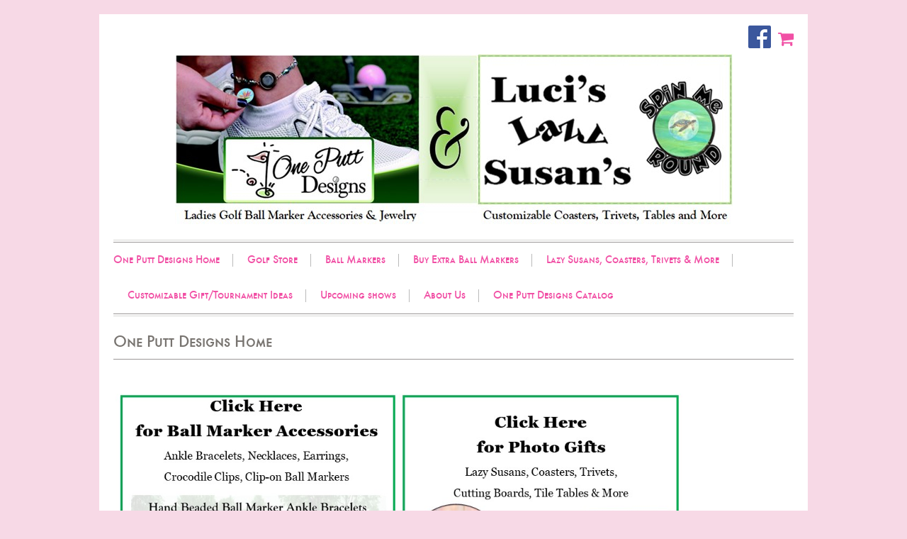

--- FILE ---
content_type: text/html; charset=utf-8
request_url: http://oneputtdesigns.indie-made.com/content/one-putt-designs-home
body_size: 4041
content:
<!DOCTYPE html PUBLIC "-//W3C//DTD XHTML+RDFa 1.1//EN" "http://www.w3.org/MarkUp/DTD/xhtml-rdfa-2.dtd">
<html xmlns="http://www.w3.org/1999/xhtml" xml:lang="en" lang="en" dir="ltr" prefix="og: http://ogp.me/ns#">
<head>
<meta http-equiv="Content-Type" content="text/html; charset=utf-8" />
  <title>One Putt Designs | Unique Golf Jewelry for Unique Women</title>
  <meta name="viewport" content="width=device-width, initial-scale=1" />
  <meta name="HandheldFriendly" content="True" />
  <meta name="MobileOptimized" content="320" />
  <meta name="apple-mobile-web-app-capable" content="yes" />
  <meta http-equiv="cleartype" content="on" />
  <meta http-equiv="Content-Type" content="text/html; charset=utf-8" />
<meta name="keywords" content="golf ball markers,ball marker ankle bracelet,golf ball marker bracelet,one putt designs" />
<meta name="description" content="Unique golf ball marker ankle bracelets designed with a variety of gemstones, beads, shells, etc. Custom ankle &amp; wrist bracelets available." />
<link rel="canonical" href="http://www.oneputtdesigns.com/" />
<meta property="og:title" content="One Putt Designs Home" />
<meta property="og:type" content="website" />
<meta property="og:site_name" content="One Putt Designs" />
<meta property="og:url" content="http://www.oneputtdesigns.com/" />
<meta property="og:description" content="Unique golf ball marker ankle bracelets designed with a variety of gemstones, beads, shells, etc. Custom ankle & wrist bracelets available." />
<!-- wec101.indiemade.com -->
  <link type="text/css" rel="stylesheet" media="all" href="/sites/oneputtdesigns.indiemade.com/files/css/css_21912e544073dcaf1ea4674baf0eed0e.css" />
<link type="text/css" rel="stylesheet" media="print" href="/sites/oneputtdesigns.indiemade.com/files/css/css_9fa427762d064abfb4d5ba66a07ee69a.css" />
<link type="text/css" rel="stylesheet" media="all" href="/sites/oneputtdesigns.indiemade.com/files/designkit/designkit-underscore_resp.css?E" />
<!--[if IE]>
<link type="text/css" rel="stylesheet" media="all" href="/sites/all/themes/underscore_resp/css/ie.css?E" />
<![endif]-->
<!--[if lte IE 6]>
<link type="text/css" rel="stylesheet" media="all" href="/sites/all/themes/underscore_resp/css/ie6.css?E" />
<![endif]-->
<!--[if lte IE 5]>
<link type="text/css" rel="stylesheet" media="all" href="/sites/all/themes/underscore_resp/css/ie5.css?E" />
<![endif]-->
  <link type="text/css" rel="stylesheet" media="all" href="//maxcdn.bootstrapcdn.com/font-awesome/4.6.3/css/font-awesome.min.css" />
  <script type="text/javascript" src="/sites/oneputtdesigns.indiemade.com/files/js/js_ebbb3383c5bee2edcd2f98f9e98b8379.js"></script>
<script type="text/javascript">
<!--//--><![CDATA[//><!--
jQuery.extend(Drupal.settings, { "basePath": "\u002F", "lightbox2": { "rtl": 0, "file_path": "\u002F(\u005Cw\u005Cw\u002F)sites\u002Foneputtdesigns.indiemade.com\u002Ffiles", "default_image": "\u002Fsites\u002Fall\u002Fmodules\u002Flightbox2\u002Fimages\u002Fbrokenimage.jpg", "border_size": 10, "font_color": "000", "box_color": "fff", "top_position": "", "overlay_opacity": "0.8", "overlay_color": "000", "disable_close_click": true, "resize_sequence": 0, "resize_speed": 400, "fade_in_speed": 400, "slide_down_speed": 600, "use_alt_layout": false, "disable_resize": 0, "disable_zoom": false, "force_show_nav": false, "show_caption": true, "loop_items": false, "node_link_text": "View Image Details", "node_link_target": false, "image_count": "Image !current of !total", "video_count": "Video !current of !total", "page_count": "Page !current of !total", "lite_press_x_close": "press \u003Ca href=\u0022#\u0022 onclick=\u0022hideLightbox(); return FALSE;\u0022\u003E\u003Ckbd\u003Ex\u003C\u002Fkbd\u003E\u003C\u002Fa\u003E to close", "download_link_text": "", "enable_login": false, "enable_contact": false, "keys_close": "c x 27", "keys_previous": "p 37", "keys_next": "n 39", "keys_zoom": "z", "keys_play_pause": "32", "display_image_size": "original", "image_node_sizes": "()", "trigger_lightbox_classes": "", "trigger_lightbox_group_classes": "", "trigger_slideshow_classes": "", "trigger_lightframe_classes": "", "trigger_lightframe_group_classes": "", "custom_class_handler": 0, "custom_trigger_classes": "", "disable_for_gallery_lists": true, "disable_for_acidfree_gallery_lists": true, "enable_acidfree_videos": true, "slideshow_interval": 5000, "slideshow_automatic_start": true, "slideshow_automatic_exit": true, "show_play_pause": true, "pause_on_next_click": false, "pause_on_previous_click": true, "loop_slides": false, "iframe_width": 600, "iframe_height": 400, "iframe_border": 1, "enable_video": false }, "googleanalytics": { "trackOutbound": 1, "trackMailto": 1, "trackDownload": 1, "trackDownloadExtensions": "7z|aac|arc|arj|asf|asx|avi|bin|csv|doc(x|m)?|dot(x|m)?|exe|flv|gif|gz|gzip|hqx|jar|jpe?g|js|mp(2|3|4|e?g)|mov(ie)?|msi|msp|pdf|phps|png|ppt(x|m)?|pot(x|m)?|pps(x|m)?|ppam|sld(x|m)?|thmx|qtm?|ra(m|r)?|sea|sit|tar|tgz|torrent|txt|wav|wma|wmv|wpd|xls(x|m|b)?|xlt(x|m)|xlam|xml|z|zip" } });
//--><!]]>
</script>
<script type="text/javascript">
<!--//--><![CDATA[//><!--
(function(i,s,o,g,r,a,m){i["GoogleAnalyticsObject"]=r;i[r]=i[r]||function(){(i[r].q=i[r].q||[]).push(arguments)},i[r].l=1*new Date();a=s.createElement(o),m=s.getElementsByTagName(o)[0];a.async=1;a.src=g;m.parentNode.insertBefore(a,m)})(window,document,"script","//www.google-analytics.com/analytics.js","ga");ga("create", "UA-50420455-1", { "cookieDomain": "auto" });ga("set", "anonymizeIp", true);ga("send", "pageview");
//--><!]]>
</script>
</head>
<body class="page front not-logged-in node-type-page no-sidebars designkit primary-navigation-active">
  <div id="body-inner">
  <div id="page"><div id="page-inner"><div id="page-wrapper">

    <div id="header" class="spanmundi">
            <div id="header-blocks" class="region region-header">
        <div class="region region-header">
  <div id='block-imsite-cart' class='block block-imsite first region-odd even region-count-1 count-2'><div class='block-inner'>

  
  <div class='content'>
    <div id="cart">
  <a href="/cart" title="View Shopping Cart">
    <span class="fa fa-shopping-cart fa-lg"></span>
  </a>
</div>
  </div>

  
</div></div> <!-- /block-inner, /block -->
<div id='block-imsite-social_web' class='block block-imsite last region-even odd region-count-2 count-3'><div class='block-inner'>

  
  <div class='content'>
    <a class="social-facebook" title="Find Us on Facebook" href = "http://www.facebook.com/oneputtdesigns" target="_self"><img src="//indiemade.scdn2.secure.raxcdn.com/all_social/facebook_32.png" alt="Facebook"/></a>  </div>

  
</div></div> <!-- /block-inner, /block -->
</div><!-- /.region -->
      </div>
                  <div id="header-logo" class="clear-block">
        <a href="/" title="Home" rel="home">
          <img alt="One Putt Designs Banner" title="One Putt Designs Home" width="787" height="240" src="http://oneputtdesigns.indie-made.com/sites/oneputtdesigns.indiemade.com/files/imagecache/im_clientsite_logo/new_banner.jpg?th=underscore_resp&amp;bg=FFFFFF&amp;fid=338" id="logo-image"/>        </a>
      </div>
          </div> <!--/#header -->
    
          <div id="navbar" class="spanmundi"><div id="navbar-inner" class="region region-navbar">
        <div class="region region-navigation">
  <div id='block-imsite-nav' class='block block-imsite first last region-odd odd region-count-1 count-1'><div class='block-inner'>

  
  <div class='content'>
    <div id='primary'>
  <div id='primary-inner'>
    <ul class='links'>
            <li><a href="/content/one-putt-designs-home" class="active">One Putt Designs Home</a></li>
            <li><a href="/store">Golf Store</a></li>
            <li><a href="/galleries">Ball Markers</a></li>
            <li><a href="/content/buy-extra-ball-markers">Buy Extra Ball Markers</a></li>
            <li><a href="/content/lazy-susans-coasters-trivets-more">Lazy Susans, Coasters, Trivets &amp; More</a></li>
            <li><a href="/content/customizable-gifttournament-ideas-0">Customizable Gift/Tournament Ideas</a></li>
            <li><a href="/content/upcoming-shows">Upcoming shows</a></li>
            <li><a href="/content/about-one-putt-designs">About Us</a></li>
            <li><a href="/content/one-putt-designs-catalog">One Putt Designs Catalog</a></li>
          </ul>
  </div>
</div>  <!-- /#primary -->

  </div>

  
</div></div> <!-- /block-inner, /block -->
</div><!-- /.region -->
      </div></div> <!-- /#navbar-inner, /#navbar -->
    
    <div id="page-content" class="spanmundi">
      <div id="page-content-inner">

    <div id="main"><div id="main-inner" class="clear-block with-navbar">

      <div id="content"><div id="content-inner">

        
                  <div id="content-header">
                          <h1 class="title">One Putt Designs Home</h1>
             
                                              </div>
        
        <div id="content-area">
          <div id='node-4' class='node node-type-page node-promoted build-mode-full'><div class='node-inner'>

  
  
  
  
  <div class='content'>
        <p>&nbsp;</p>

<p><a href="https://www.oneputtdesigns.com/store">&nbsp;<img alt="" src="http://oneputtdesigns.indie-made.com/sites/oneputtdesigns.indiemade.com/files/images/marker clickon(3).jpg" style="width: 400px; height: 457px;" /></a><a href="https://www.oneputtdesigns.com/content/lazy-susans-coasters-trivets-more"><img alt="" src="http://oneputtdesigns.indie-made.com/sites/oneputtdesigns.indiemade.com/files/images/photo clickon.jpg" style="width: 400px; height: 457px;" /></a></p>

<p><a href="https://www.oneputtdesigns.com/catalog/hand-e-glove-stroke-counter-golf-charm-earrings-necklaces-zipper-pulls-wine-charms"><img alt="" src="http://oneputtdesigns.indie-made.com/sites/oneputtdesigns.indiemade.com/files/images/accessory  clickon(2).jpg" style="width: 400px; height: 457px;" /></a><a href="https://www.oneputtdesigns.com/content/customizable-gifttournament-ideas-0"><img alt="" src="http://oneputtdesigns.indie-made.com/sites/oneputtdesigns.indiemade.com/files/images/Custom  clickon(1).jpg" style="width: 400px; height: 457px;" /></a></p>

<p>&nbsp; &nbsp; &nbsp; &nbsp;</p>

<p>&nbsp; &nbsp; &nbsp; &nbsp; &nbsp; &nbsp;&nbsp; &nbsp; &nbsp; &nbsp; &nbsp; &nbsp; &nbsp; &nbsp; &nbsp; &nbsp; &nbsp; &nbsp; &nbsp;&nbsp;</p>

<p>&nbsp;<span style="font-size:20px;"><strong>CLICK HERE FOR GIFT CERTIFICATES</strong></span></p>

<p>&nbsp; &nbsp; &nbsp; &nbsp; &nbsp; &nbsp; &nbsp; &nbsp; &nbsp; &nbsp; &nbsp; &nbsp; &nbsp; &nbsp; &nbsp; &nbsp; &nbsp; &nbsp; &nbsp; &nbsp; &nbsp; &nbsp; &nbsp; &nbsp;&nbsp;<a href="http://www.oneputtdesigns.com/catalog/gift-certificates"><img alt="" src="http://oneputtdesigns.indie-made.com/sites/oneputtdesigns.indiemade.com/files/images/gift certificate.gif" style="width: 400px; height: 213px;" /></a>&nbsp; &nbsp; &nbsp; &nbsp; &nbsp; &nbsp; &nbsp; &nbsp;</p>

<p>&nbsp; &nbsp; &nbsp; &nbsp; &nbsp; &nbsp; &nbsp; &nbsp; &nbsp; &nbsp; &nbsp; &nbsp; &nbsp; &nbsp; &nbsp; &nbsp; &nbsp; &nbsp; &nbsp; &nbsp; &nbsp; &nbsp; &nbsp; &nbsp;<a href="https://www.youtube.com/watch?v=b6v867m7Npo"><img alt="" src="http://oneputtdesigns.indie-made.com/sites/oneputtdesigns.indiemade.com/files/images/golf%20channel%20demo(1).jpg" style="line-height: 20.8px; font-size: 24px; width: 200px; height: 200px;" /></a> &nbsp; &nbsp; &nbsp; &nbsp; &nbsp; &nbsp;&nbsp; <img alt="" src="http://oneputtdesigns.indie-made.com/sites/oneputtdesigns.indiemade.com/files/images/AGM VP Logo-JPEG.jpg" style="width: 200px; height: 200px;" /></p>

<p>&nbsp; &nbsp; &nbsp; &nbsp; &nbsp; &nbsp; &nbsp; &nbsp; &nbsp; &nbsp; &nbsp; &nbsp; &nbsp; &nbsp; &nbsp; &nbsp; &nbsp; &nbsp; &nbsp; &nbsp; &nbsp; &nbsp; &nbsp; &nbsp; &nbsp; &nbsp; &nbsp; &nbsp; &nbsp; &nbsp; &nbsp; &nbsp; &nbsp; &nbsp; &nbsp; &nbsp; &nbsp; &nbsp; &nbsp; &nbsp; &nbsp; &nbsp; &nbsp; &nbsp; &nbsp; &nbsp; &nbsp; &nbsp; &nbsp; &nbsp; &nbsp; &nbsp; &nbsp; &nbsp; &nbsp; &nbsp;</p>

<p>&nbsp;<span style="line-height: 1.6em;">&nbsp;</span>&nbsp; &nbsp; &nbsp; &nbsp;</p>

<p>&nbsp;&nbsp;&nbsp;&nbsp;&nbsp;&nbsp;&nbsp;&nbsp;&nbsp;&nbsp;&nbsp;&nbsp;&nbsp;&nbsp;&nbsp;&nbsp;&nbsp;&nbsp;&nbsp;&nbsp;&nbsp;&nbsp;&nbsp;&nbsp;&nbsp;&nbsp;&nbsp;&nbsp;&nbsp;&nbsp;&nbsp;&nbsp;</p>

<p>&nbsp; &nbsp; &nbsp; &nbsp; &nbsp; &nbsp; &nbsp; &nbsp; &nbsp; &nbsp; &nbsp; &nbsp; &nbsp; &nbsp; &nbsp; &nbsp; &nbsp; &nbsp; &nbsp; &nbsp; &nbsp; &nbsp; &nbsp; &nbsp; &nbsp;&nbsp;&nbsp; &nbsp; &nbsp; &nbsp; &nbsp; &nbsp; &nbsp; &nbsp; &nbsp; &nbsp; &nbsp; &nbsp; &nbsp; &nbsp; &nbsp;&nbsp;</p>

<p>&nbsp;</p>

<p>&nbsp;</p>

<p>&nbsp;</p>

<p>&nbsp;</p>

<p>&nbsp;</p>

<p><br />
&nbsp;&nbsp;</p>

<p>&nbsp;&nbsp;&nbsp;&nbsp;&nbsp;&nbsp;&nbsp;&nbsp;&nbsp;&nbsp;&nbsp;&nbsp;&nbsp;&nbsp;&nbsp;&nbsp;&nbsp;&nbsp;&nbsp;&nbsp;&nbsp;&nbsp;&nbsp;&nbsp;&nbsp;&nbsp;&nbsp;&nbsp;&nbsp;&nbsp;&nbsp;&nbsp;&nbsp;&nbsp;</p>  </div>

  
</div></div> <!-- /node-inner, /node -->
        </div>

        
        
      </div></div> 

      
      
    </div></div>
  </div></div>

        <div id="footer" class="spanmundi"><div id="footer-inner" class="region region-footer">
      <div class="region region-footer">
  <div id='block-imsite-footer' class='block block-imsite first last region-odd even region-count-1 count-4'><div class='block-inner'>

  
  <div class='content'>
    <div id='footer-navbar'>
  <ul class='links'>
        <li><a href="/content/customizable-gifttournament-ideas">Customizable Gift/Tournament Ideas</a></li>
        <li><a href="/content/faq">FAQ</a></li>
        <li><a href="/content/store-policies">Store Policies</a></li>
        <li><a href="/contact">Contact</a></li>
        <li><a href="/search">Search</a></li>
      </ul>
</div>
<div id='footer-right'>
  <div id='adminpagelinks'>
          <span><a href="/user">Log In</a></span>
        </div>
  <div id='footermessage'>
    Copyright © One Putt Designs 2014. All Rights Reserved.  This website may not be reproduced without One Putt Designs consent.  </div>
  <div id='sitedevelopedby'>
    Powered By <a rel="nofollow" href="http://www.indiemade.com/" target="_blank">IndieMade</a>  </div>
</div>
  </div>

  
</div></div> <!-- /block-inner, /block -->
</div><!-- /.region -->
    </div></div>

    
    
  </div></div></div> <!-- #page-wrapper, #page-inner, #page -->
  </div>
  </body>
</html>


--- FILE ---
content_type: text/css
request_url: http://oneputtdesigns.indie-made.com/sites/oneputtdesigns.indiemade.com/files/designkit/designkit-underscore_resp.css?E
body_size: 884
content:

@import url('//indiemade.scdn2.secure.raxcdn.com/default_fonts/functioncaps_medium_macroman.css');
body { background: #f7d9e6; color: #433423; }
#page-inner { background-color: #FFFFFF; }
body, caption, th, td, input, textarea, select, option, legend, fieldset { font-family: 'Century Gothic', AppleGothic, sans-serif; }
h1, h2, h3, h4, h5, h6, #header-blocks { color: #787470; font-family: 'FunctionCapsMedium', sans-serif; }
.node-type-product .add-to-cart .indiemade-attribute > .form-item > label { color: #787470; font-family: 'FunctionCapsMedium', sans-serif; }
a:link, a:visited { color: #60A225; }

.pager { color: #F150A5; }
.pager a, .pager strong.pager-current { color: #F150A5; }
.pager a.active { color: #F150A5; }

#site-name, #site-slogan { color: #6C6C33; font-family: 'FunctionCapsMedium', sans-serif; }
#site-name a:link, #site-name a:visited { color: #6C6C33; }
#navbar, #footer, #footer-navbar { font-family: 'FunctionCapsMedium', sans-serif; }
#navbar { border-bottom-color: #D7D7D5; border-top-color: #D7D7D5; }
#navbar-inner { border-bottom-color: #9B9797; border-top-color: #9B9797; }
#navbar a { border-left-color: #9B9797; }
#navbar a:link, #navbar a:visited { color: #F150A5; }
#navbar a:hover { color: #968C82; }

#sidebar-first { color: #968C82; }
#sidebar-first .block h2.title { color: #F150A5; }
#sidebar-first ul li a { color: #F150A5; }

#footer { color: #968C82; }
#footer a { color: #F150A5; }
#footer-navbar { border-bottom-color: #9B9797; border-top-color: #9B9797; }
#footer-navbar li a { color: #F150A5; border-left-color: #9B9797;}
#footer-navbar li a:hover { color: #968C82; }

h1.title { border-bottom: 1px solid #9B9797}
.block h2.title,
h2#comments-title,
#edit-search-theme-form-1-wrapper label { font-family: 'FunctionCapsMedium', sans-serif; }

.form-submit { background-color: #60A225; color: #FFFFFF; }
#edit-submit,
#edit-submit.form-submit,
#edit-save.form-submit,
#edit-vote { background-color: #60A225; color: #FFFFFF; }
.form-required { color: #60A225; }
.new { color: #60A225; }

#block-imsite-cart a { color: #F150A5; font-family: 'FunctionCapsMedium', sans-serif; }

#cart-form-products td { background-color: #FFFFFF; }
thead th, form thead th { background-color: #FFFFFF; }
#cart-pane td { background-color: #FFFFFF; }

/* price color */
.region-content-bottom #related-products table.views-view-grid td .views-field-sell-price,
#store-products #catalog .product .price,
#content-area .category-grid-products .product-grid-item .price,
.node-type-product .product .price,
#cart-form-products table .uc-price {
  color: #888888;
}



--- FILE ---
content_type: text/css
request_url: http://indiemade.scdn2.secure.raxcdn.com/default_fonts/functioncaps_medium_macroman.css
body_size: 541
content:
/*
 * Web Fonts from fontspring.com
 *
 * All OpenType features and all extended glyphs have been removed.
 * Fully installable fonts can be purchased at http://www.fontspring.com
 *
 * The fonts included in this stylesheet are subject to the End User License you purchased
 * from Fontspring. The fonts are protected under domestic and international trademark and 
 * copyright law. You are prohibited from modifying, reverse engineering, duplicating, or
 * distributing this font software.
 *
 * (c) 2010-2011 Fontspring
 *
 *
 *
 *
 * The fonts included are copyrighted by the vendor listed below.
 *
 * Vendor:      FontSite Inc.
 * License URL: http://www.fontspring.com/fflicense/fontsite
 *
 *
 */

@font-face {
    font-family: 'FunctionCapsMedium';
    src: url('FunctionCaps-Medium-webfont.eot');
    src: url('FunctionCaps-Medium-webfont.eot?iefix') format('eot'),
         url('FunctionCaps-Medium-webfont.woff') format('woff'),
         url('FunctionCaps-Medium-webfont.ttf') format('truetype'),
         url('FunctionCaps-Medium-webfont.svg#webfontMdfoCC2z') format('svg');
    font-weight: normal;
    font-style: normal;

}

